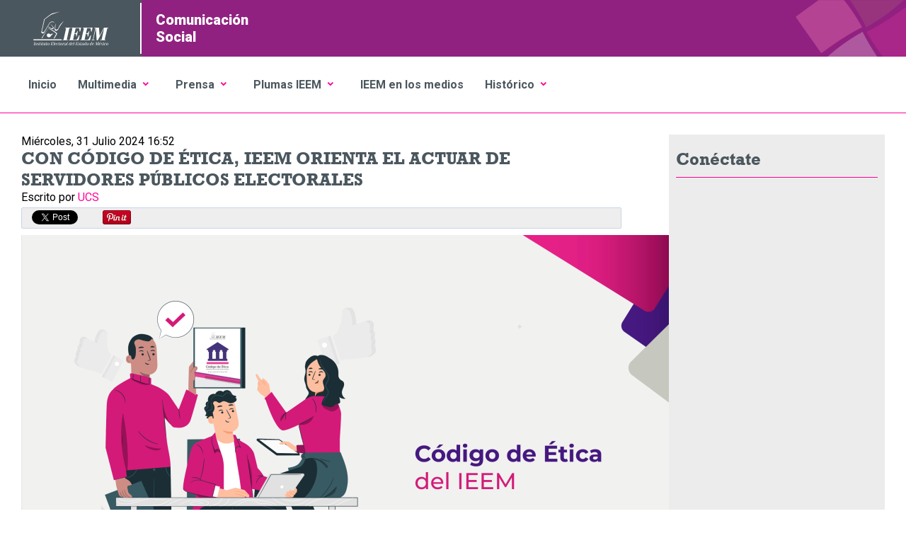

--- FILE ---
content_type: text/html; charset=utf-8
request_url: https://medioteca.ieem.org.mx/index.php/prensa-cs/bole-cs/item/6922-con-codigo-de-etica-ieem-orienta-el-actuar-de-servidores-publicos-electorales
body_size: 6679
content:
<!DOCTYPE html>
<html prefix="og: http://ogp.me/ns#" xmlns="http://www.w3.org/1999/xhtml" 
   xml:lang="es-es" lang="es-es" >


<head>
    <base href="https://medioteca.ieem.org.mx/index.php/prensa-cs/bole-cs/item/6922-con-codigo-de-etica-ieem-orienta-el-actuar-de-servidores-publicos-electorales" />
	<meta http-equiv="content-type" content="text/html; charset=utf-8" />
	<meta name="robots" content="max-image-preview:large" />
	<meta name="author" content="UCS" />
	<meta property="og:url" content="https://medioteca.ieem.org.mx/index.php/prensa-cs/bole-cs/item/6922-con-codigo-de-etica-ieem-orienta-el-actuar-de-servidores-publicos-electorales" />
	<meta property="og:type" content="article" />
	<meta property="og:title" content="CON CÓDIGO DE ÉTICA, IEEM ORIENTA EL ACTUAR DE  SERVIDORES PÚBLICOS ELECTORALES" />
	<meta property="og:description" content="Boletín número 204 Toluca, Estado de México, 31 de julio de 2024 El documento es un eje rector del Instituto Electoral del Estado de México. Con el objetivo de fortalecer el servicio público, organizar procesos electorales íntegros; así como de mantener y generar las condiciones para una actuación é..." />
	<meta property="og:image" content="https://medioteca.ieem.org.mx/media/k2/items/cache/848da0bd89e81082bb8c446a1bef3597_M.jpg?t=20241015_191631" />
	<meta name="image" content="https://medioteca.ieem.org.mx/media/k2/items/cache/848da0bd89e81082bb8c446a1bef3597_M.jpg?t=20241015_191631" />
	<meta name="twitter:card" content="summary" />
	<meta name="twitter:title" content="CON CÓDIGO DE ÉTICA, IEEM ORIENTA EL ACTUAR DE  SERVIDORES PÚBLICOS ELECTORALES" />
	<meta name="twitter:description" content="Boletín número 204 Toluca, Estado de México, 31 de julio de 2024 El documento es un eje rector del Instituto Electoral del Estado de México. Con el objetivo de fortalecer el servicio público, organiza..." />
	<meta name="twitter:image" content="https://medioteca.ieem.org.mx/media/k2/items/cache/848da0bd89e81082bb8c446a1bef3597_M.jpg?t=20241015_191631" />
	<meta name="twitter:image:alt" content="CON CÓDIGO DE ÉTICA, IEEM ORIENTA EL ACTUAR DE  SERVIDORES PÚBLICOS ELECTORALES" />
	<meta name="description" content="Boletín número 204 Toluca, Estado de México, 31 de julio de 2024 El documento es un eje rector del Instituto Electoral del Estado de México. Con el ob..." />
	<meta name="generator" content="Joomla! - Open Source Content Management" />
	<title>CON CÓDIGO DE ÉTICA, IEEM ORIENTA EL ACTUAR DE  SERVIDORES PÚBLICOS ELECTORALES</title>
	<link href="/index.php/prensa-cs/bole-cs/item/6922-con-codigo-de-etica-ieem-orienta-el-actuar-de-servidores-publicos-electorales" rel="canonical" />
	<link href="https://cdnjs.cloudflare.com/ajax/libs/magnific-popup.js/1.1.0/magnific-popup.min.css" rel="stylesheet" type="text/css" />
	<link href="https://cdnjs.cloudflare.com/ajax/libs/simple-line-icons/2.4.1/css/simple-line-icons.min.css" rel="stylesheet" type="text/css" />
	<link href="/components/com_k2/css/k2.css?v=2.11.20240609" rel="stylesheet" type="text/css" />
	<link href="https://medioteca.ieem.org.mx/plugins/content/dearflip/dflip/css/dflip.css?7b99ce69c5e12bffc66aa576f613f0a6" rel="stylesheet" type="text/css" />
	<link href="https://medioteca.ieem.org.mx/plugins/content/dearflip/dflip/css/themify-icons.css?7b99ce69c5e12bffc66aa576f613f0a6" rel="stylesheet" type="text/css" />
	<link href="https://medioteca.ieem.org.mx//plugins/content/bt_socialshare/assets/bt_socialshare.css" rel="stylesheet" type="text/css" />
	<style type="text/css">

                        /* K2 - Magnific Popup Overrides */
                        .mfp-iframe-holder {padding:10px;}
                        .mfp-iframe-holder .mfp-content {max-width:100%;width:100%;height:100%;}
                        .mfp-iframe-scaler iframe {background:#fff;padding:10px;box-sizing:border-box;box-shadow:none;}
                    
	</style>
	<script type="application/json" class="joomla-script-options new">{"csrf.token":"c451eb08d84013cd8e6d0f8c4ec36ee3","system.paths":{"root":"","base":""}}</script>
	<script src="/media/jui/js/jquery.min.js?7b99ce69c5e12bffc66aa576f613f0a6" type="text/javascript"></script>
	<script src="/media/jui/js/jquery-noconflict.js?7b99ce69c5e12bffc66aa576f613f0a6" type="text/javascript"></script>
	<script src="/media/jui/js/jquery-migrate.min.js?7b99ce69c5e12bffc66aa576f613f0a6" type="text/javascript"></script>
	<script src="https://cdnjs.cloudflare.com/ajax/libs/magnific-popup.js/1.1.0/jquery.magnific-popup.min.js" type="text/javascript"></script>
	<script src="/media/k2/assets/js/k2.frontend.js?v=2.11.20240609&sitepath=/" type="text/javascript"></script>
	<script src="https://medioteca.ieem.org.mx/plugins/content/dearflip/dflip/js/libs/jquery.min.js?7b99ce69c5e12bffc66aa576f613f0a6" type="text/javascript"></script>
	<script src="https://medioteca.ieem.org.mx/plugins/content/dearflip/dflip/js/dflip.min.js?7b99ce69c5e12bffc66aa576f613f0a6" defer="defer" type="text/javascript"></script>
	<script src="/media/system/js/core.js?7b99ce69c5e12bffc66aa576f613f0a6" type="text/javascript"></script>
	<script type="application/ld+json">

                {
                    "@context": "https://schema.org",
                    "@type": "Article",
                    "mainEntityOfPage": {
                        "@type": "WebPage",
                        "@id": "https://medioteca.ieem.org.mx/index.php/prensa-cs/bole-cs/item/6922-con-codigo-de-etica-ieem-orienta-el-actuar-de-servidores-publicos-electorales"
                    },
                    "url": "https://medioteca.ieem.org.mx/index.php/prensa-cs/bole-cs/item/6922-con-codigo-de-etica-ieem-orienta-el-actuar-de-servidores-publicos-electorales",
                    "headline": "CON CÓDIGO DE ÉTICA, IEEM ORIENTA EL ACTUAR DE  SERVIDORES PÚBLICOS ELECTORALES",
                    "image": [
                        "https://medioteca.ieem.org.mx/media/k2/items/cache/848da0bd89e81082bb8c446a1bef3597_XL.jpg?t=20241015_191631",
                        "https://medioteca.ieem.org.mx/media/k2/items/cache/848da0bd89e81082bb8c446a1bef3597_L.jpg?t=20241015_191631",
                        "https://medioteca.ieem.org.mx/media/k2/items/cache/848da0bd89e81082bb8c446a1bef3597_M.jpg?t=20241015_191631",
                        "https://medioteca.ieem.org.mx/media/k2/items/cache/848da0bd89e81082bb8c446a1bef3597_S.jpg?t=20241015_191631",
                        "https://medioteca.ieem.org.mx/media/k2/items/cache/848da0bd89e81082bb8c446a1bef3597_XS.jpg?t=20241015_191631",
                        "https://medioteca.ieem.org.mx/media/k2/items/cache/848da0bd89e81082bb8c446a1bef3597_Generic.jpg?t=20241015_191631"
                    ],
                    "datePublished": "2024-07-31T16:52:03-06:00",
                    "dateModified": "2024-10-15T13:16:31-06:00",
                    "author": {
                        "@type": "Person",
                        "name": "UCS",
                        "url": "https://medioteca.ieem.org.mx/index.php/prensa-cs/bole-cs/itemlist/user/486-ucs"
                    },
                    "publisher": {
                        "@type": "Organization",
                        "name": "medioteca",
                        "url": "https://medioteca.ieem.org.mx/",
                        "logo": {
                            "@type": "ImageObject",
                            "name": "medioteca",
                            "width": "",
                            "height": "",
                            "url": "https://medioteca.ieem.org.mx/"
                        }
                    },
                    "articleSection": "https://medioteca.ieem.org.mx/index.php/prensa-cs/bole-cs",
                    "keywords": "",
                    "description": "Boletín número 204 Toluca, Estado de México, 31 de julio de 2024     El documento es un eje rector del Instituto Electoral del Estado de México.   Con el objetivo de fortalecer el servicio público, organizar procesos electorales íntegros; así como de mantener y generar las condiciones para una actuación ética y responsable de sus servidoras y servidores públicos, el Instituto Electoral del Estado de México (IEEM) cuenta con el Código de Ética.   En vigor desde abril de 2019, el Código establece los valores y reglas de integridad que deben observar quienes laboran en el IEEM, mismos que se apegan a los principios que rigen al Instituto y que son: certeza; imparcialidad; independencia; legalidad; máxima publicidad; objetividad y paridad.   Como parte de su Primer Capítulo, el Código establece las Disposiciones Generales; mientras que en el Segundo titulado los “Principios y valores rectores del servicio público”, delinea que las y los funcionarios del IEEM deben actuar bajo una lógica de servicio orientada a obtener los mejores resultados, considerando desempeñarse de forma disciplinada, y administrando los bienes, recursos y servicios públicos con apego a la legalidad y la austeridad.   También señala que el desarrollo de sus funciones debe ser con honradez; integridad; lealtad; objetividad; profesionalismo; transparencia y rendición de cuentas; respeto; liderazgo y cooperación.   El Tercer Capítulo del Código, denominado “Reglas de integridad” indica que las personas que formen parte del IEEM están obligadas a conducirse con una clara orientación al interés público y con una actitud que no sea violenta en contra de sus superiores, compañeras, compañeros o sus familiares, dentro y fuera del horario de servicio.   Adicionalmente apunta que, quienes participen en contrataciones públicas, deben orientar sus decisiones a cubrir las necesidades y actividades institucionales, garantizando las mejores condiciones para el IEEM y sus objetivos en los procedimientos adquisitivos, conduciéndose con legalidad, honradez, imparcialidad, transparencia y rendición de cuentas.   Además de estas disposiciones, el Código de Ética establece otras más sobre: Procesos de Evaluación; Procedimientos Administrativos; Programa y Presupuesto Institucional; Respeto a los Derechos Humanos; entre otras.   Las y los interesados pueden consultar el documento a texto completo en la dirección electrónica https://vocalias2023.ieem.org.mx/wp-content/material_de_apoyo/Codigo_de_etica/Codigo_de_etica.pdf   Para mayor información puedes consultar las cuentas de las redes institucionales del IEEM en YouTube y Facebook (IEEM Oficial); en Twitter e Instagram identificadas como @IEEM_MX; llamar al Centro de Orientación Electoral (COE) al 800 712 4336 o enviar un mensaje de WhatsApp al 722 784 9978.     “Tú haces la mejor elección” Atentamente Unidad de Comunicación Social",
                    "articleBody": "Boletín número 204 Toluca, Estado de México, 31 de julio de 2024     El documento es un eje rector del Instituto Electoral del Estado de México.   Con el objetivo de fortalecer el servicio público, organizar procesos electorales íntegros; así como de mantener y generar las condiciones para una actuación ética y responsable de sus servidoras y servidores públicos, el Instituto Electoral del Estado de México (IEEM) cuenta con el Código de Ética.   En vigor desde abril de 2019, el Código establece los valores y reglas de integridad que deben observar quienes laboran en el IEEM, mismos que se apegan a los principios que rigen al Instituto y que son: certeza; imparcialidad; independencia; legalidad; máxima publicidad; objetividad y paridad.   Como parte de su Primer Capítulo, el Código establece las Disposiciones Generales; mientras que en el Segundo titulado los “Principios y valores rectores del servicio público”, delinea que las y los funcionarios del IEEM deben actuar bajo una lógica de servicio orientada a obtener los mejores resultados, considerando desempeñarse de forma disciplinada, y administrando los bienes, recursos y servicios públicos con apego a la legalidad y la austeridad.   También señala que el desarrollo de sus funciones debe ser con honradez; integridad; lealtad; objetividad; profesionalismo; transparencia y rendición de cuentas; respeto; liderazgo y cooperación.   El Tercer Capítulo del Código, denominado “Reglas de integridad” indica que las personas que formen parte del IEEM están obligadas a conducirse con una clara orientación al interés público y con una actitud que no sea violenta en contra de sus superiores, compañeras, compañeros o sus familiares, dentro y fuera del horario de servicio.   Adicionalmente apunta que, quienes participen en contrataciones públicas, deben orientar sus decisiones a cubrir las necesidades y actividades institucionales, garantizando las mejores condiciones para el IEEM y sus objetivos en los procedimientos adquisitivos, conduciéndose con legalidad, honradez, imparcialidad, transparencia y rendición de cuentas.   Además de estas disposiciones, el Código de Ética establece otras más sobre: Procesos de Evaluación; Procedimientos Administrativos; Programa y Presupuesto Institucional; Respeto a los Derechos Humanos; entre otras.   Las y los interesados pueden consultar el documento a texto completo en la dirección electrónica https://vocalias2023.ieem.org.mx/wp-content/material_de_apoyo/Codigo_de_etica/Codigo_de_etica.pdf   Para mayor información puedes consultar las cuentas de las redes institucionales del IEEM en YouTube y Facebook (IEEM Oficial); en Twitter e Instagram identificadas como @IEEM_MX; llamar al Centro de Orientación Electoral (COE) al 800 712 4336 o enviar un mensaje de WhatsApp al 722 784 9978.     “Tú haces la mejor elección” Atentamente Unidad de Comunicación Social"
                }
                
	</script>

	<link rel="stylesheet" href="/templates/system/css/system.css" type="text/css" />
	<link rel="stylesheet" href="/templates/system/css/general.css" type="text/css" />
    <link rel="stylesheet" href="/templates/comunicacionsocial/assets/scss/maqueta.css" />
     
   	
    <script type="text/javascript" src="/templates/comunicacionsocial/assets/js/navy.js"></script>
   	
    <script src="https://code.jquery.com/jquery-1.11.3.min.js"></script>

	<meta name="viewport" content="width=device-width, maximum-scale=1, user-scalable=no"/>
     <!-- Google tag (gtag.js) -->
    <script async src="https://www.googletagmanager.com/gtag/js?id=G-8D7K57XMLX"></script>
    <script>
      window.dataLayer = window.dataLayer || [];
      function gtag(){dataLayer.push(arguments);}
      gtag('js', new Date());

      gtag('config', 'G-8D7K57XMLX');
    </script>
</head>


<body class="default">
<div id="fb-root"></div>
<script async defer crossorigin="anonymous" src="https://connect.facebook.net/es_LA/sdk.js#xfbml=1&version=v17.0" nonce="M7cI8W9X"></script>
      

<header class="header-template">
  		<a href="https://www.ieem.org.mx" class="icon icon-ieem-logo"></a>
        <h1>Comunicación<br>Social</h1>
</header>

<input type="checkbox" id="btn-menu" />
<label for="btn-menu" class="icon-nav"><span class="icon icon-menu"></span></label>     
<nav  id="prime" class="nav-template">
	<ul class="nav menu mod-list">
<li class="item-447 default"><a href="/index.php" >Inicio</a></li><li class="item-448 deeper parent"><a href="#" >Multimedia</a><ul class="nav-child unstyled small"><li class="item-449"><a href="/index.php/multimedia-ucs/detras-de-tu-voto" >Detrás de tu voto</a></li><li class="item-450"><a href="/index.php/multimedia-ucs/fotog-cs" class="fotogaleria-cs">Fotogalería</a></li><li class="item-451"><a href="/index.php/multimedia-ucs/entrevistas" >Entrevistas</a></li><li class="item-452"><a href="/index.php/multimedia-ucs/info-cs" >Infografias</a></li></ul></li><li class="item-454 active deeper parent"><a href="#" >Prensa</a><ul class="nav-child unstyled small"><li class="item-455"><a href="/index.php/prensa-cs/agenda-cs" >Agenda</a></li><li class="item-456 current active"><a href="/index.php/prensa-cs/bole-cs" >Boletines</a></li><li class="item-457"><a href="/index.php/prensa-cs/sintesis-cs" >Síntesis Electoral</a></li></ul></li><li class="item-458 deeper parent"><a href="#" >Plumas IEEM</a><ul class="nav-child unstyled small"><li class="item-459"><a href="/index.php/plumas-ieem/columna-amalia-pulido" >Columna Amalia Pulido</a></li><li class="item-460"><a href="/index.php/plumas-ieem/sintonia-electoral" >Sintonía Electoral</a></li><li class="item-461"><a href="/index.php/plumas-ieem/otra-mirada-cs" >Otra mirada</a></li><li class="item-462"><a href="/index.php/plumas-ieem/colabora-cs" >Colaboraciones y Opiniones</a></li><li class="item-510"><a href="/index.php/plumas-ieem/tollocan-944" >Tollocan 944</a></li></ul></li><li class="item-495"><a href="https://sintesis.ieem.org.mx/" >IEEM en los medios</a></li><li class="item-463 deeper parent"><a href="#" >Histórico</a><ul class="nav-child unstyled small"><li class="item-492"><a href="/index.php/historico/colaboraciones-y-opiniones" >Colaboraciones y Opiniones </a></li></ul></li></ul>

</nav>
  
<main>
        
        <section class="content-nav-inter">
        <!-- Start K2 Item Layout -->
<span id="startOfPageId6922"></span>

<div id="k2Container" class="itemView">
    <!-- Plugins: BeforeDisplay -->
    
    <!-- K2 Plugins: K2BeforeDisplay -->
    
    <div class="itemHeader">
                <!-- Date created -->
        <span class="itemDateCreated">
            Miércoles, 31 Julio 2024 16:52        </span>
        
                <!-- Item title -->
        <h2 class="itemTitle">
            
            CON CÓDIGO DE ÉTICA, IEEM ORIENTA EL ACTUAR DE  SERVIDORES PÚBLICOS ELECTORALES
                    </h2>
        
                <!-- Item Author -->
        <span class="itemAuthor">
            Escrito por                        <a rel="author" href="/index.php/prensa-cs/bole-cs/itemlist/user/486-ucs">UCS</a>
                    </span>
            </div>

    <!-- Plugins: AfterDisplayTitle -->
    <div class="bt-social-share bt-social-share-after-title"><div class="bt-social-share-button bt-facebook-share-button"><fb:share-button href="https://medioteca.ieem.org.mx/index.php/prensa-cs/bole-cs/item/6922-con-codigo-de-etica-ieem-orienta-el-actuar-de-servidores-publicos-electorales" type="button"></fb:share-button></div><div class="bt-social-share-button bt-facebook-like-button"><div class="fb-like" data-href="https://medioteca.ieem.org.mx/index.php/prensa-cs/bole-cs/item/6922-con-codigo-de-etica-ieem-orienta-el-actuar-de-servidores-publicos-electorales" data-colorscheme="light" data-font="arial" data-send="true" data-layout="button_count" data-width="70" data-show-faces="true" data-action="like"></div></div><div class="bt-social-share-button bt-twitter-button" style="width:80px"><a href="http://twitter.com/share" class="twitter-share-button" 
						  data-via="BowThemes" 
						  data-url="https://medioteca.ieem.org.mx/index.php/prensa-cs/bole-cs/item/6922-con-codigo-de-etica-ieem-orienta-el-actuar-de-servidores-publicos-electorales" 
						  data-size="medium"
						  data-lang="es"
						  data-count="horizontal" >Twitter</a></div><div class="bt-social-share-button bt-linkedin-button"><script type="IN/share" data-url="https://medioteca.ieem.org.mx/index.php/prensa-cs/bole-cs/item/6922-con-codigo-de-etica-ieem-orienta-el-actuar-de-servidores-publicos-electorales"
						 data-showzero="false"
						 data-counter="right"></script></div><div class="bt-social-share-button bt-googleplus-button"><g:plus action="share" href="https://medioteca.ieem.org.mx/index.php/prensa-cs/bole-cs/item/6922-con-codigo-de-etica-ieem-orienta-el-actuar-de-servidores-publicos-electorales" annotation="bubble" height="20" ></g:plus></div><div class="bt-social-share-button bt-stumble-button"><su:badge layout="1"  location="https://medioteca.ieem.org.mx/index.php/prensa-cs/bole-cs/item/6922-con-codigo-de-etica-ieem-orienta-el-actuar-de-servidores-publicos-electorales"></su:badge></div><div class="bt-social-share-button bt-pinit-button"><a href="#" onclick="window.open('http://www.pinterest.com/pin/create/button/?url=https%3A%2F%2Fmedioteca.ieem.org.mx%2Findex.php%2Fprensa-cs%2Fbole-cs%2Fitem%2F6922-con-codigo-de-etica-ieem-orienta-el-actuar-de-servidores-publicos-electorales&media=%2Fmedia%2Fk2%2Fitems%2Fcache%2F848da0bd89e81082bb8c446a1bef3597_M.jpg%3Ft%3D20241015_191631&description=CON CÓDIGO DE ÉTICA, IEEM ORIENTA EL ACTUAR DE  SERVIDORES PÚBLICOS ELECTORALES', 'Pinteres', 'width=900, height=500, scrollbars=yes'); return false;" data-pin-do="buttonBookmark"  data-pin-color="red" ><img src="http://assets.pinterest.com/images/pidgets/pinit_fg_en_rect_red_20.png" /></a></div></div>
    <!-- K2 Plugins: K2AfterDisplayTitle -->
    
    
    
    <div class="itemBody">
        <!-- Plugins: BeforeDisplayContent -->
        
        <!-- K2 Plugins: K2BeforeDisplayContent -->
        
                <!-- Item Image -->
        <div class="itemImageBlock">
            <span class="itemImage">
                <a data-k2-modal="image" href="/media/k2/items/cache/848da0bd89e81082bb8c446a1bef3597_XL.jpg?t=20241015_191631" title="Clic para vista previa de la imagen">
                    <img src="/media/k2/items/cache/848da0bd89e81082bb8c446a1bef3597_XL.jpg?t=20241015_191631" alt="CON CÓDIGO DE ÉTICA, IEEM ORIENTA EL ACTUAR DE  SERVIDORES PÚBLICOS ELECTORALES" style="width:960px; height:auto;" />
                </a>
            </span>

            
            
            <div class="clr"></div>
        </div>
        
        
                <!-- Item introtext -->
        <div class="itemIntroText">
            <p>Boletín número 204</p>
<p>Toluca, Estado de México, 31 de julio de 2024</p>
<p> </p>
<p><strong><em> </em></strong></p>
<ul>
<li><strong><em>El documento es un eje rector del Instituto Electoral del Estado de México. </em></strong></li>
</ul>
<p style="text-align: justify;"> </p>
<p style="text-align: justify;">Con el objetivo de fortalecer el servicio público, organizar procesos electorales íntegros; así como de mantener y generar las condiciones para una actuación ética y responsable de sus servidoras y servidores públicos, el Instituto Electoral del Estado de México (IEEM) cuenta con el Código de Ética.</p>
<p style="text-align: justify;"> </p>
<p style="text-align: justify;">En vigor desde abril de 2019, el Código establece los valores y reglas de integridad que deben observar quienes laboran en el IEEM, mismos que se apegan a los principios que rigen al Instituto y que son: certeza; imparcialidad; independencia; legalidad; máxima publicidad; objetividad y paridad.</p>
<p style="text-align: justify;"> </p>
<p style="text-align: justify;">Como parte de su Primer Capítulo, el Código establece las Disposiciones Generales; mientras que en el Segundo titulado los “Principios y valores rectores del servicio público”, delinea que las y los funcionarios del IEEM deben actuar bajo una lógica de servicio orientada a obtener los mejores resultados, considerando desempeñarse de forma disciplinada, y administrando los bienes, recursos y servicios públicos con apego a la legalidad y la austeridad.</p>
<p style="text-align: justify;"> </p>
<p style="text-align: justify;">También señala que el desarrollo de sus funciones debe ser con honradez; integridad; lealtad; objetividad; profesionalismo; transparencia y rendición de cuentas; respeto; liderazgo y cooperación.</p>
<p style="text-align: justify;"> </p>
<p style="text-align: justify;">El Tercer Capítulo del Código, denominado “Reglas de integridad” indica que las personas que formen parte del IEEM están obligadas a conducirse con una clara orientación al interés público y con una actitud que no sea violenta en contra de sus superiores, compañeras, compañeros o sus familiares, dentro y fuera del horario de servicio.</p>
<p style="text-align: justify;"> </p>
<p style="text-align: justify;">Adicionalmente apunta que, quienes participen en contrataciones públicas, deben orientar sus decisiones a cubrir las necesidades y actividades institucionales, garantizando las mejores condiciones para el IEEM y sus objetivos en los procedimientos adquisitivos, conduciéndose con legalidad, honradez, imparcialidad, transparencia y rendición de cuentas.</p>
<p style="text-align: justify;"> </p>
<p style="text-align: justify;">Además de estas disposiciones, el Código de Ética establece otras más sobre: Procesos de Evaluación; Procedimientos Administrativos; Programa y Presupuesto Institucional; Respeto a los Derechos Humanos; entre otras.</p>
<p style="text-align: justify;"> </p>
<p style="text-align: justify;">Las y los interesados pueden consultar el documento a texto completo en la dirección electrónica <a href="https://vocalias2023.ieem.org.mx/wp-content/material_de_apoyo/Codigo_de_etica/Codigo_de_etica.pdf">https://vocalias2023.ieem.org.mx/wp-content/material_de_apoyo/Codigo_de_etica/Codigo_de_etica.pdf</a></p>
<p style="text-align: justify;"> </p>
<p style="text-align: justify;">Para mayor información puedes consultar las cuentas de las redes institucionales del IEEM en YouTube y Facebook (IEEM Oficial); en Twitter e Instagram identificadas como @IEEM_MX; llamar al Centro de Orientación Electoral (COE) al 800 712 4336 o enviar un mensaje de WhatsApp al 722 784 9978.</p>
<p> </p>
<p style="text-align: center;"> </p>
<p style="text-align: center;"><strong>“Tú haces la mejor elección”</strong></p>
<p style="text-align: center;"><strong>Atentamente</strong></p>
<p style="text-align: center;"><strong>Unidad de Comunicación Social</strong></p>        </div>
        
                <!-- Item fulltext -->
        <div class="itemFullText">
            <div id="fb-root"></div>
				<script>(function(d, s, id) {
				  var js, fjs = d.getElementsByTagName(s)[0];
				  if (d.getElementById(id)) {return;}
				  js = d.createElement(s); js.id = id;
				  js.src = "//connect.facebook.net/es_ES/all.js#xfbml=1";
				  fjs.parentNode.insertBefore(js, fjs);
				}(document, 'script', 'facebook-jssdk'));</script><script src="//platform.twitter.com/widgets.js" type="text/javascript"></script><script type="text/javascript" src="//platform.linkedin.com/in.js"></script><script type="text/javascript" src="https://apis.google.com/js/plusone.js">{lang: 'es-ES'}</script><script type="text/javascript">(function() { var li = document.createElement('script'); li.type = 'text/javascript'; li.async = true; 
    li.src = window.location.protocol + '//platform.stumbleupon.com/1/widgets.js';var s = document.getElementsByTagName('script')[0]; s.parentNode.insertBefore(li, s); })();</script>        </div>
        
        
        <div class="clr"></div>

        
        
        <!-- Plugins: AfterDisplayContent -->
        
        <!-- K2 Plugins: K2AfterDisplayContent -->
        
        <div class="clr"></div>
    </div>

    
    
    
        
        
    <div class="clr"></div>

    
    
        
    <!-- Plugins: AfterDisplay -->
    
    <!-- K2 Plugins: K2AfterDisplay -->
    
    
    
        <div class="itemBackToTop">
        <a class="k2Anchor" href="/index.php/prensa-cs/bole-cs/item/6922-con-codigo-de-etica-ieem-orienta-el-actuar-de-servidores-publicos-electorales#startOfPageId6922">
            volver arriba        </a>
    </div>
    
    <div class="clr"></div>
</div>
<!-- End K2 Item Layout -->

<!-- JoomlaWorks "K2" (v2.11.20240609) | Learn more about K2 at https://getk2.org -->
        
        </section>
        
      	  
    	
        
        
        
     

<div class="custom-aside-interior"  >
	<h2>Conéctate</h2>
<p><iframe src="https://www.facebook.com/plugins/page.php?href=https%3A%2F%2Fwww.facebook.com%2FIEEMoficial&tabs=timeline&small_header=false&adapt_container_width=true&hide_cover=false&show_facepile=true&appId" width="100%" height="500" style="border:none;overflow:auto" scrolling="yes" frameborder="0" allowfullscreen="true" allow="autoplay; clipboard-write; encrypted-media; picture-in-picture; web-share"></iframe></p>
<p> </p></div>

          
	
</main>
<footer class="footer-template">
    <section>
        <article class="logo-ieem">
            <a href="/index.php" class="icon icon-ieem-logo"></a>
            <div class="contactos-ieem">
                <h4>Instituto Electoral del Estado de México.</h4>
                <p>Paseo Tollocan No. 944, Col. Santa Ana Tlapaltitlán, C.P. 50160, Toluca, Estado de México.</p>
                <p class="coe"><span class="icon icon-coe"></span>800 712 4336</p>
                <a href="https://api.whatsapp.com/"><span class="icon icon-whatsApp"></span>722 784 99 78</a>
            </div>
        </article>
        <article class="redes">
            <h2>Síguenos</h2>
            <ul>
                <li><a href="#"><span class="icon icon-facebook"></span></a></li>
                <li><a href="#"><span class="icon icon-twetter"></span></a></li>
                <li><a href="#"><span class="icon icon-instagram"></span></a></li>
                <li><a href="#"><span class="icon icon-youtube"></span></a></li>
            </ul>
            <img src="/templates/comunicacionsocial/assets/imagenes/ucs-logo.svg"/>
            <a href="https://servicios.ieem.org.mx/unidad-de-comunicacion-social/">Directorio de Personal de la Unidad</a>
        </article>
    </section>
</footer>
</div>      
      </body>

</html>


--- FILE ---
content_type: text/html; charset=utf-8
request_url: https://accounts.google.com/o/oauth2/postmessageRelay?parent=https%3A%2F%2Fmedioteca.ieem.org.mx&jsh=m%3B%2F_%2Fscs%2Fabc-static%2F_%2Fjs%2Fk%3Dgapi.lb.en.2kN9-TZiXrM.O%2Fd%3D1%2Frs%3DAHpOoo_B4hu0FeWRuWHfxnZ3V0WubwN7Qw%2Fm%3D__features__
body_size: 164
content:
<!DOCTYPE html><html><head><title></title><meta http-equiv="content-type" content="text/html; charset=utf-8"><meta http-equiv="X-UA-Compatible" content="IE=edge"><meta name="viewport" content="width=device-width, initial-scale=1, minimum-scale=1, maximum-scale=1, user-scalable=0"><script src='https://ssl.gstatic.com/accounts/o/2580342461-postmessagerelay.js' nonce="wDXy3Dlg4HBDSOhknL17Dw"></script></head><body><script type="text/javascript" src="https://apis.google.com/js/rpc:shindig_random.js?onload=init" nonce="wDXy3Dlg4HBDSOhknL17Dw"></script></body></html>

--- FILE ---
content_type: application/javascript
request_url: https://medioteca.ieem.org.mx/templates/comunicacionsocial/assets/js/navy.js
body_size: 711
content:
jQuery.noConflict();
jQuery(document).ready(function() {
//Start main menu slideDown on hover
	function meinMenuResize(){
		var widthWindow = jQuery(window).width();
		if (widthWindow <= 350) {
			jQuery('#prime li').hover(function() {
    		 jQuery('> ul', this).stop().show();           
		 },
		function() {
	     	jQuery('> ul', this).stop().show();                                 
	    });
		} else{
			jQuery('#prime li ul').hide()
			jQuery('#prime li').hover(function() {
    		 jQuery('> ul', this).stop().slideDown(300);           
		 },
		function() {
	     	jQuery('> ul', this).stop().slideUp(300);                                 
	    });
		};
	};
	meinMenuResize();	
//End animation effects
});